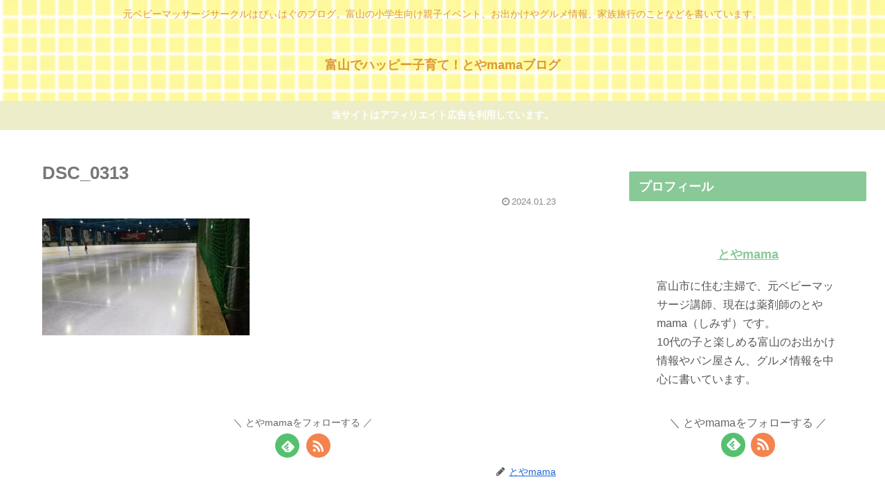

--- FILE ---
content_type: text/html; charset=utf-8
request_url: https://www.google.com/recaptcha/api2/aframe
body_size: 267
content:
<!DOCTYPE HTML><html><head><meta http-equiv="content-type" content="text/html; charset=UTF-8"></head><body><script nonce="1e36XT5pEuqp8c6jsxy8IQ">/** Anti-fraud and anti-abuse applications only. See google.com/recaptcha */ try{var clients={'sodar':'https://pagead2.googlesyndication.com/pagead/sodar?'};window.addEventListener("message",function(a){try{if(a.source===window.parent){var b=JSON.parse(a.data);var c=clients[b['id']];if(c){var d=document.createElement('img');d.src=c+b['params']+'&rc='+(localStorage.getItem("rc::a")?sessionStorage.getItem("rc::b"):"");window.document.body.appendChild(d);sessionStorage.setItem("rc::e",parseInt(sessionStorage.getItem("rc::e")||0)+1);localStorage.setItem("rc::h",'1769387109726');}}}catch(b){}});window.parent.postMessage("_grecaptcha_ready", "*");}catch(b){}</script></body></html>